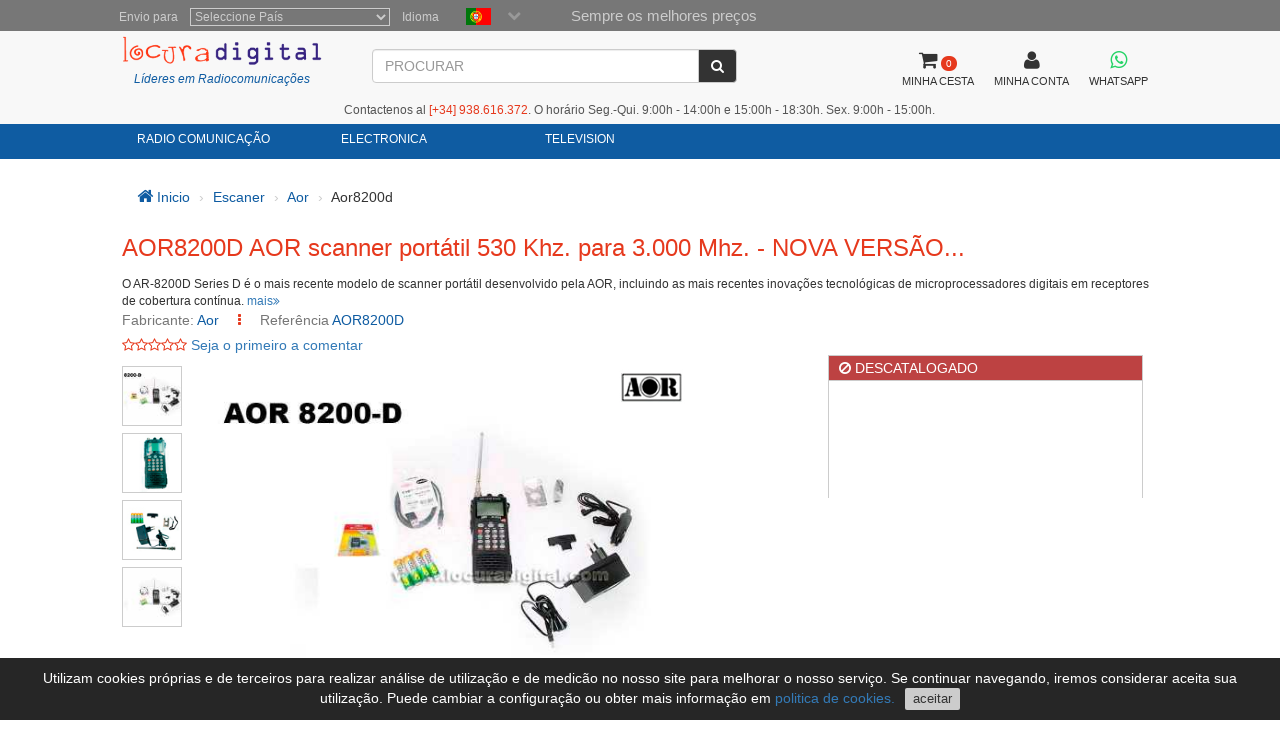

--- FILE ---
content_type: text/html; charset=utf-8
request_url: https://www.locuradigital.com/pt/escaner/aor/cambiar_referencia_aor8200d.htm
body_size: 14187
content:
<!DOCTYPE HTML PUBLIC "-//W3C//DTD HTML 4.01//EN"
    "http://www.w3.org/TR/html4/strict.dtd">
<html xmlns="http://www.w3.org/1999/xhtml" lang="pt">
    
<head>
 
 <meta http-equiv="Content-Type"  content="text/html; charset=UTF-8" />
 <title>O AR-8200D Series D &eacute; o mais recente modelo de scanner port&aac...</title>
 <meta name="Vary" content="Accept-Encoding" />
 <meta name="Accept-Encoding"  content="gzip" />
<meta name="Title" content="O AR-8200D Series D &eacute; o mais recente modelo de scanner port&aac..." />
<meta name="Author" content="Activa3.com" />
<meta name="Subject" content="O AR-8200D Series D &eacute; o mais recente modelo de scanner port&aac..." />
<meta name="Description" content="O AR-8200D Series D &eacute; o mais recente modelo de scanner port&aacute;til desenvolvido pela AOR, incluindo as mais recentes inova&ccedil;&otilde;es tecnol&oacute;gicas de microprocessadores digitais em receptores de cobertura cont&iacute;nua." />
<meta name="Keywords" content="Scanner de scanner AOR8200D" />
<meta name="Distribution" content="Global" />
<meta name="Robots" content="all" />
<meta name="verify-v1" content="Uynf52aQ4opKv5+Rf36NUDqP3JqY+nsG5Ol+N/ejWzI=" />


<meta name="geo.region" content="ES-CT" />
<meta name="geo.placename" content="Granollers" />
<meta name="geo.position" content="41.583881;2.267963" />
<meta name="ICBM" content="41.583881, 2.267963" />

 


<!-- Schema.org markup for Google+ -->
<meta itemprop="image" content="https://www.locuradigital.com/images_upload/aor8200d-01.jpg">

<!-- Twitter Card data -->
<meta name="twitter:card" content="product">
<meta name="twitter:site" content="@publisher_handle">
<meta name="twitter:title" content="AOR8200D AOR scanner portátil 530 Khz. para 3.000 Mhz.">
<meta name="twitter:description" content="O AR-8200D Series D é o mais recente modelo de scanner portátil desenvolvido pela AOR, incluindo as mais recentes inovações tecnológicas de microprocessadores digitais em receptores de cobertura contí">
<meta name="twitter:creator" content="@author_handle">
<meta name="twitter:image" content="https://www.locuradigital.com/images_upload/aor8200d-01.jpg">
<meta name="twitter:data1" content="795.00">
<meta name="twitter:label1" content="EUR">


<!-- Open Graph data -->
<meta property="og:title" content="AOR8200D AOR scanner portátil 530 Khz. para 3.000 Mhz." />
<meta property="og:description" content="O AR-8200D Series D é o mais recente modelo de scanner portátil desenvolvido pela AOR, incluindo as mais recentes inovações tecnológicas de microprocessadores digitais em receptores de cobertura contí" />
<meta property="og:image" content="https://www.locuradigital.com/images_upload/aor8200d-01.jpg" />
<meta property="og:url" content="https://www.locuradigital.com/pt/escaner/aor/cambiar_referencia_aor8200d.htm" />



 <link rel="shortcut icon" type="image/x-icon" href="/favicon/favicon.ico">
<link rel="stylesheet" type="text/css" href="/getCss.php?d=0&var=L3Zhci93d3cvdmhvc3RzL2xvY3VyYWRpZ2l0YWwuY29tL2h0dHBkb2NzL2hlYWRzL3BhZ2luYS9oZWFkZXIvbWluX2Nzcy5neg==" />
<script language="javascript" type="text/javascript" src="/getJs.php?d=0&var=cGFnaW5hL2hlYWRlci9taW5fanMuZ3o="></script>

 
<script type="text/javascript">
    var PathTemplate = "https://www.locuradigital.com/templates/chg/_V4/";
    var UrlServer = "https://www.locuradigital.com/";
    var HttpsUrlServer = "https://www.locuradigital.com/";
    var compatibles = "accesorios";
    var lang = new Array();
    lang['errores'] = "Deve rechear os campos em vermelho";
    lang['erroresEmail'] = "Deve introduzir um email sintacticamente correcto";
    lang['no_ava'] = "Deve rechear o campo do Nº IVA intercomunitario\nSi n&atilde;o recheia este campo aplicar-se-lhe-&aacute; o correspondente IVA\n Deseja entrar o Nº de IVA Intercomunitario ?";
    lang['pas_no_igual'] = "Las contrase&ntilde;s no son iguales";
    lang["condiciones_compra1"] = "Deve clicar em:  ``Aceito as condi&ccedil;&otilde;es de compra ´´ ..... ";
    lang["poner_pass"] = "Debes entrar una contraseña";
    lang["pass_mall"] = "Esta combina&ccedil;&atilde;o  de E-mail/Contrase&ntilde;a n&atilde;o consta em nossa Base de Dados<br><br>  Se acha que &eacute; um erro pongase em contacto com o administrador do lugar<br>";
    lang["selec_pais"] = "Seleccione un país";
    lang["require_camp1"] = "Debe rellenar los campos en rojo";
    lang["require_camp2"] = "Debe rellenar el campo: ";
    lang["forgot_pass2"] = "Ennv&iacute;o contrase&ntilde;a";
    lang['str_cerrar'] = "Fechar";
    lang['enviar'] = "Enviar";
    lang['require_tel'] = 'Deve ser introduzido pelo menos um número de telefone';
    lang['alert_terminos'] = 'Deve aceitar as declarações de privacidade.';
    lang['sendok'] = 'Mensagem enviada com sucesso. Entraremos em contacto consigo em breve. Muito obrigado!';
    lang['sendko'] = 'Erro, a sua mensagem não foi enviada. Por favor, tente novamente.';
</script>
<script type='text/javascript'>var doofinder_script = '//cdn.doofinder.com/media/js/doofinder-classic.latest.min.js';(function(d,t){var f=d.createElement(t),s=d.getElementsByTagName(t)[0];f.async=1;f.src=('https:'==location.protocol?'https:':'http:')+doofinder_script;s.parentNode.insertBefore(f,s)}(document,'script'));
var dfClassicLayers = [{
  'queryInput': '#ShearchV2',
  'display': {
    'width': '70%',
    'position': 'fixed',
    'facets': {
      'attached': 'left',
      'width': '200px'
    },
    'closeOnClick': true,
    'lang': 'pt'
        , 'translations': {
                'Sorry, no results found.': 'Desculpe, nenhum resultado foi encontrado.',
                'Add to Cart': 'COMPRAR',
                'Results': 'Resultados finais',
                'Search...': 'Procurar...',
                'View less...': 'Ver menos...',
                'View more...': 'Ver mais...',
                'Search': 'Procurar',
                'CLOSE': 'FECHAR',
                'CLEAR': 'LIMPAR'
               }
  },
  'zone': 'eu1',
  'urlHash': false, 
  'hashid': 'a3188d257cc48bec76ecb40af7317413'
}];
</script>

 <!--[if lte IE 7]>
   <link href="https://www.locuradigital.com/templates/chg/_V4/css/ie.css" rel="stylesheet" type="text/css">
<![endif]-->

 <link rel="canonical" href="https://www.locuradigital.com/pt/escaner/aor/cambiar_referencia_aor8200d.htm">
<link rel="alternate" href="https://www.locuradigital.com/escaner/aor/aor8200d.htm" hreflang="es">
<link rel="alternate" href="https://www.locuradigital.com/en/radio_scanners/aor_receivers/cambiar_referencia_aor8200d.htm" hreflang="en">
<link rel="alternate" href="https://www.folienumerique.fr/scanners/aor/cambiar_referencia_aor8200d.htm" hreflang="fr">
<link rel="alternate" href="https://www.locuradigital.com/pt/escaner/aor/cambiar_referencia_aor8200d.htm" hreflang="pt">
<link rel="alternate" href="https://www.locuradigital.com/escaner/aor/aor8200d.htm" hreflang="x-default">

</head>


    <meta name="viewport" content="width=device-width, initial-scale=1.0">
    <body>
        <div id="cookies_msg">
            Utilizam cookies próprias e de terceiros para realizar análise de utilização e de medicão no nosso site para melhorar o nosso serviço. Se continuar navegando, iremos considerar aceita sua utilização. Puede cambiar a configuração ou obter mais informação em <a href="/pt/politica-cookies.htm" target="_blank" id="infoCookie">politica de cookies.</a> <button id="cookie_ok">aceitar</button>
        </div>
        <div class="modal fade" id="bigFotos" role="dialog">
            <div class="modal-dialog">
                <div class="modal-content">
                    <div class="modal-header">
                        <a href="#" data-dismiss="modal" id="cerrarMo"><i class="fa fa-times"></i></a>
                    </div>
                    <div class="modal-body">

                    </div>
                </div>
            </div>
        </div>
        <div class="modal fade" id="mssgCustom" role="dialog">
            <div class="modal-dialog">
                <div class="modal-content">
                    <div class="modal-header">
                        <h5><i class='fa fa-check-circle' aria-hidden='true'></i> producto añadido al carrito</h5>
                        <a href="#" data-dismiss="modal" id="cerrarMo"><i class="fa fa-times"></i></a>
                    </div>
                    <div class="modal-body">

                    </div>
                </div>
            </div>
        </div>
        <div class="modal fade" id="loadingPr" role="dialog">
            <div class="modal-dialog">
                <div class="modal-content">
                    <div class="imgLoad">
                        <i class="fa fa-spinner"></i>
                        <p class="labLoading">cargando...</p>
                    </div>
                </div>
            </div>
        </div>
        <!-- start cuerpo -->
        <div id="contHead">
            <div id="soloHead">
                <header>
                    <div id="lbl_idioma_pag">
                        <div class="col-md-offset-1 col-lg-offset-1">
                            
<label class="data_tit tagform" for="">Envio para</label>
<select  class="require form-control"  onChange="paispagina_onchange(this);return false;" name="paispagina" id="paispagina" >
    <option  value="">Seleccione Pa&iacute;s</option>
    <option  value="ES_P" id="paisweb_ES_P">España - Peninsula y Baleares</option>
    <option  value="ES_c" id="paisweb_ES_c">Espanha - Canarias</option>
    <option  value="ES_m" id="paisweb_ES_m">Espanha - Ceuta e Melilla</option>
    <option  value="PT" id="paisweb_PT">Portugal</option>
    <option  value="PT_a" id="paisweb_PT_a">Portugal - Açores e Madeira</option>
    <option  value="DE" id="paisweb_DE">Alemanha</option>
    <option  value="AT" id="paisweb_AT">&Aacute;ustria</option>
    <option  value="BE" id="paisweb_BE">B&eacute;lgica</option>
    <option  value="CY" id="paisweb_CY">Chipre</option>
    <option  value="DK" id="paisweb_DK">Dinamarca</option>
    <option  value="SI" id="paisweb_SI">Eslovenia</option>
    <option  value="SK" id="paisweb_SK">Eslovaquia</option>
    <option  value="EE" id="paisweb_EE">Est&oacute;nia</option>
    <option  value="FI" id="paisweb_FI">Finlandia</option>
    <option  value="FR" id="paisweb_FR">Fran&ccedil;a</option>
    <option  value="FR_C" id="paisweb_FR_C">França - Corsica</option>
    <option  value="GR" id="paisweb_GR">Gr&eacute;cia</option>
    <option  value="NL" id="paisweb_NL">Holanda</option>
    <option  value="HU" id="paisweb_HU">Hungria</option>
    <option  value="IE" id="paisweb_IE">Irlanda</option>
    <option  value="IT" id="paisweb_IT">It&aacute;lia</option>
    <option  value="LV" id="paisweb_LV">Let&oacute;nia</option>
    <option  value="LT" id="paisweb_LT">Lituania</option>
    <option  value="LU" id="paisweb_LU">Luxemburgo</option>
    <option  value="NO" id="paisweb_NO">Noruega</option>
    <option  value="PL" id="paisweb_PL">Pol&oacute;nia</option>
    <option  value="CZ" id="paisweb_CZ">Rep&uacute;blica Checa</option>
    <option  value="SE" id="paisweb_SE">Su&eacute;cia</option>
    <option  value="AD" id="paisweb_AD">Andorra</option>
    <option  value="BG" id="paisweb_BG">Bulg&aacute;ria</option>
    <option  value="HR" id="paisweb_HR">Cro&aacute;cia &#40;Hrvatska&#41;</option>
    <option  value="MT" id="paisweb_MT">Malta</option>
    <option  value="MC" id="paisweb_MC">M&ocirc;naco</option>
    <option  value="RO" id="paisweb_RO">Rumania</option>
    <option  value="CH" id="paisweb_CH">Sui&ccedil;a</option>
    <option  value="GB_g" id="paisweb_GB_g">Gibraltar</option>
    <option  value="XI" id="paisweb_XI">Irlanda do Norte</option>
</select>

                            <label class="data_tit tagform">Idioma </label>
                            <div class="selectIdioma">
                                <span class="imgflags">
                                    <a rel="es" data-gtm-linktype="Language Selector TOP" data-gtm-linkinfo="ES" class="lang-noActive" href="https://www.locuradigital.com/escaner/aor/aor8200d.htm"><img width="25" height="17" src="/templates/chg/_V4/movil/img/es.png" alt="español"/></a>
                                    <a rel="fr" data-gtm-linktype="Language Selector TOP" data-gtm-linkinfo="FR"  class="lang-noActive"  href="https://www.folienumerique.fr/scanners/aor/cambiar_referencia_aor8200d.htm"><img width="25" height="17" src="/templates/chg/_V4/movil/img/fr.png" alt="frances"/></a>
                                    <a rel="en" data-gtm-linktype="Language Selector TOP" data-gtm-linkinfo="EN" class="lang-noActive"  href="https://www.locuradigital.com/en/radio_scanners/aor_receivers/cambiar_referencia_aor8200d.htm"><img width="25" height="17" src="/templates/chg/_V4/movil/img/en.png" alt="ingles"/></a>
                                    <a rel="pt" data-gtm-linktype="Language Selector TOP" data-gtm-linkinfo="PT" class="langActive"  href="https://www.locuradigital.com/pt/escaner/aor/cambiar_referencia_aor8200d.htm"><img width="25" height="17" src="/templates/chg/_V4/movil/img/pt.png" alt="portugues"/></a>
                                    <div class="clearfix"></div>
                                </span>
                                <span class="selbtnflags"><i class="fa fa-chevron-down"></i></span>
                                <div class="clearfix"></div>
                            </div>
                            <div class="horari">Sempre os melhores preços</div>
                            <div class="clearfix"></div>
                        </div>

                    </div>
                    <div class="col-xs-12 col-sm-12 col-md-10 col-lg-10 col-md-offset-1 col-lg-offset-1">
                        <div class="locura">
                            <a href="https://www.locuradigital.com/pt/"><img width="300" height="43" src="/templates/chg/_V4/images/logos/logo_color.png" alt="LOCURA DIGITAL" /></a>
                            <div class="lider">Líderes em Radiocomunicações</div>
                        </div>
                        <!-- buscador -->
                        <div class="cuadroBuscar">
                            <div class="buscador">
                                <form method="post" action="https://www.locuradigital.com/search/viewResult/" name="form_busqueda" id="form_busqueda" class="navbar-form " role="search">
                                    <div class="input-group">
                                        <input type="text" class="form-control" placeholder="PROCURAR" name="query" id="ShearchV2" size="40" value=""   autocomplete="off">
                                        <span class="input-group-btn">
                                            <button type="submit" class="btn btn-default" aria-label="PROCURAR"><i class="fa fa-search"></i></button>
                                        </span>
                                        <input type="hidden" name="idioma_s" value="portugues">
                                        <input type="hidden" name="id_idioma_s" id="id_idioma_s" value="5">
                                    </div>
                                </form>
                            </div>
                        </div>
                        <!-- botons -->
                        <div class="botones">
                            <!-- class="menucli" -->
                            <a href="https://www.locuradigital.com/pt/cart/"><span class="picto"><i class="fa fa-shopping-cart"></i><span class="cant_ico">0</span></span><span class="label_btn">MINHA CESTA</span><span class="clearfix"></span></a>
                            <a  id="icoUser" href="https://www.locuradigital.com/pt/area-clientes/cliente/"><i class="fa fa-user"></i><span class="label_btn">MINHA CONTA</span></a>
                             
<a class=" whatsapp" href="https://api.whatsapp.com/send?phone=34672739250" target="_blank" aria-label="Contactos Whatsapp">
    <i class="fa fa-brands fa-whatsapp"></i><span class="label_btn">WHATSAPP</span>
</a>

                        </div>
                    <div class="hora-sm">Contactenos al <span class='telf'><span>[+34]</span> 938.616.372</span>. O horário Seg.-Qui. 9:00h - 14:00h e 15:00h - 18:30h. Sex. 9:00h - 15:00h.</div>


            </div>
            <div class="clearfix"></div>
        </header>
<nav class="navbar navbar-default" role="navigation">
    <div class="collapse navbar-collapse navbar-responsive-collapse col-sm-12 col-md-10 col-lg-10 col-md-offset-1 col-lg-offset-1">
        <!-- start ebs_menu -->
        <ul class="nav navbar-nav">
            
<li class="dropdown">
    <a href="#" data-gtm-linktype="Top Nav Menu" data-gtm-linkinfo="Categoria RADIO COMUNICAÇÃO" data-toggle="dropdown" id="menu_01" class="dropdown-toggle">RADIO COMUNICAÇÃO</a>
    <ul role="menu" class=" dropdown-menu m5col">
        <div class="colSubMenu">
        <li><a data-gtm-linktype="Top Nav Menu" data-gtm-linkinfo="4 X 4 Emitters" href="https://www.locuradigital.com/pt/emissoras_4_x_4/emissoras_4_x_4.htm"  title="4 X 4 Emitters">4 X 4 Emitters</a></li>
        
        
        <li><a data-gtm-linktype="Top Nav Menu" data-gtm-linkinfo="80 Mhz Walkie Talkies" href="https://www.locuradigital.com/pt/walkies-80-mhz/walkies-80-mhz.htm"  title="80 Mhz Walkie Talkies">80 Mhz Walkie Talkies</a></li>
        
        
        <li><a data-gtm-linktype="Top Nav Menu" data-gtm-linkinfo="Acopladores De Antena" href="https://www.locuradigital.com/pt/acopladores-antena/acopladores-antena.htm"  title="Acopladores De Antena">Acopladores De Antena</a></li>
        
        
        <li><a data-gtm-linktype="Top Nav Menu" data-gtm-linkinfo="Airsoft" href="https://www.locuradigital.com/pt/airsoft_especiais/airsoft_especiais.htm"  title="Airsoft">Airsoft</a></li>
        
        
        <li><a data-gtm-linktype="Top Nav Menu" data-gtm-linkinfo="Altifalante Micro" href="https://www.locuradigital.com/pt/microfone-mao/microfone-mao.htm"  title="Altifalante Micro">Altifalante Micro</a></li>
        
        
        <li><a data-gtm-linktype="Top Nav Menu" data-gtm-linkinfo="Amplificadores" href="https://www.locuradigital.com/pt/amplificadores/amplificadores.htm"  title="Amplificadores">Amplificadores</a></li>
        
        
        <li><a data-gtm-linktype="Top Nav Menu" data-gtm-linkinfo="Antena Analisadores" href="https://www.locuradigital.com/pt/analisador-antena/analisador-antena.htm"  title="Antena Analisadores">Antena Analisadores</a></li>
        
        
        <li><a data-gtm-linktype="Top Nav Menu" data-gtm-linkinfo="Antena Lte-4g-rfi-poc" href="https://www.locuradigital.com/pt/antenas-lte-4g-rfi-poc/antenas-lte-4g-rfi-poc.htm"  title="Antena Lte-4g-rfi-poc">Antena Lte-4g-rfi-poc</a></li>
        
        
        <li><a data-gtm-linktype="Top Nav Menu" data-gtm-linkinfo="Antenas Cb 27 Mhz" href="https://www.locuradigital.com/pt/___antenas_cb_27_mhz_/___antenas_cb_27_mhz_.htm"  title="Antenas Cb 27 Mhz">Antenas Cb 27 Mhz</a></li>
        
        
        <li><a data-gtm-linktype="Top Nav Menu" data-gtm-linkinfo="Antenas De AviaÇÃo" href="https://www.locuradigital.com/pt/antenas_aviacion/antenas_aviacion.htm"  title="Antenas De AviaÇÃo">Antenas De AviaÇÃo</a></li>
        
        
        <li><a data-gtm-linktype="Top Nav Menu" data-gtm-linkinfo="Antenas De Banda" href="https://www.locuradigital.com/pt/antenas_bibandas/antenas_bibandas.htm"  title="Antenas De Banda">Antenas De Banda</a></li>
        
        
        <li><a data-gtm-linktype="Top Nav Menu" data-gtm-linkinfo="Antenas De MineraÇÃo De HÉlio (hnt)" href="https://www.locuradigital.com/pt/antenas-mineracao-helio/antenas-mineracao-helio.htm"  title="Antenas De MineraÇÃo De HÉlio (hnt)">Antenas De MineraÇÃo De HÉlio (hnt)</a></li>
        
        
        <li><a data-gtm-linktype="Top Nav Menu" data-gtm-linkinfo="Antenas De Quat-band" href="https://www.locuradigital.com/pt/antenas_cuatribanda/antenas_cuatribanda.htm"  title="Antenas De Quat-band">Antenas De Quat-band</a></li>
        
        
        <li><a data-gtm-linktype="Top Nav Menu" data-gtm-linkinfo="Antenas De Scanner" href="https://www.locuradigital.com/pt/antenas_escaner/antenas_escaner.htm"  title="Antenas De Scanner">Antenas De Scanner</a></li>
        
        
        <li><a data-gtm-linktype="Top Nav Menu" data-gtm-linkinfo="Antenas Dipolas" href="https://www.locuradigital.com/pt/___antena_dipolo_/___antena_dipolo_.htm"  title="Antenas Dipolas">Antenas Dipolas</a></li>
        
        
        <li><a data-gtm-linktype="Top Nav Menu" data-gtm-linkinfo="Antenas Militares" href="https://www.locuradigital.com/pt/antenas-militares/antenas-militares.htm"  title="Antenas Militares">Antenas Militares</a></li>
        
        
        <li><a data-gtm-linktype="Top Nav Menu" data-gtm-linkinfo="Antenas Multibanda" href="https://www.locuradigital.com/pt/antenas_multibandas/antenas_multibandas.htm"  title="Antenas Multibanda">Antenas Multibanda</a></li>
        
        
        <li><a data-gtm-linktype="Top Nav Menu" data-gtm-linkinfo="Antenas Nautica" href="https://www.locuradigital.com/pt/antenas_nautica/antenas_nautica.htm"  title="Antenas Nautica">Antenas Nautica</a></li>
        
        
        <li><a data-gtm-linktype="Top Nav Menu" data-gtm-linkinfo="Antenas Para Wifi E Telefonia" href="https://www.locuradigital.com/pt/baterias_walkie/baterias_walkie.htm"  title="Antenas Para Wifi E Telefonia">Antenas Para Wifi E Telefonia</a></li>
        
        
        <li><a data-gtm-linktype="Top Nav Menu" data-gtm-linkinfo="Antenas Para Wifi E Telefonia" href="https://www.locuradigital.com/pt/antenas-wifi/antenas-wifi.htm"  title="Antenas Para Wifi E Telefonia">Antenas Para Wifi E Telefonia</a></li>
        
        
        <li><a data-gtm-linktype="Top Nav Menu" data-gtm-linkinfo="Antenas Tetra/gps/glonass" href="https://www.locuradigital.com/pt/antenas_gps/antenas_gps.htm"  title="Antenas Tetra/gps/glonass">Antenas Tetra/gps/glonass</a></li>
        </div>
        <div class="colSubMenu">
        <li><a data-gtm-linktype="Top Nav Menu" data-gtm-linkinfo="Antenas Uhf" href="https://www.locuradigital.com/pt/antenas_uhf/antenas_uhf.htm"  title="Antenas Uhf">Antenas Uhf</a></li>
        
        
        <li><a data-gtm-linktype="Top Nav Menu" data-gtm-linkinfo="Antenas Vhf" href="https://www.locuradigital.com/pt/antenas_vhf/antenas_vhf.htm"  title="Antenas Vhf">Antenas Vhf</a></li>
        
        
        <li><a data-gtm-linktype="Top Nav Menu" data-gtm-linkinfo="Antenas Walkies" href="https://www.locuradigital.com/pt/antenas_walkie/antenas_walkie.htm"  title="Antenas Walkies">Antenas Walkies</a></li>
        
        
        <li><a data-gtm-linktype="Top Nav Menu" data-gtm-linkinfo="Auscultadores De RÁdio" href="https://www.locuradigital.com/pt/fones-de-ouvido-radio/fones-de-ouvido-radio.htm"  title="Auscultadores De RÁdio">Auscultadores De RÁdio</a></li>
        
        
        <li><a data-gtm-linktype="Top Nav Menu" data-gtm-linkinfo="AviaÇÃo" href="https://www.locuradigital.com/pt/aviacion/aviacion.htm"  title="AviaÇÃo">AviaÇÃo</a></li>
        
        
        <li><a data-gtm-linktype="Top Nav Menu" data-gtm-linkinfo="Balun" href="https://www.locuradigital.com/pt/balun/balun.htm"  title="Balun">Balun</a></li>
        
        
        <li><a data-gtm-linktype="Top Nav Menu" data-gtm-linkinfo="Bases De ÍmÃ" href="https://www.locuradigital.com/pt/bases_de_iman/bases_de_iman.htm"  title="Bases De ÍmÃ">Bases De ÍmÃ</a></li>
        
        
        <li><a data-gtm-linktype="Top Nav Menu" data-gtm-linkinfo="Bases Para Antenas" href="https://www.locuradigital.com/pt/bases_antenas/bases_antenas.htm"  title="Bases Para Antenas">Bases Para Antenas</a></li>
        
        
        <li><a data-gtm-linktype="Top Nav Menu" data-gtm-linkinfo="Bolsas Para Passeios" href="https://www.locuradigital.com/pt/___cases_para_walkies_/___cases_para_walkies_.htm"  title="Bolsas Para Passeios">Bolsas Para Passeios</a></li>
        
        
        <li><a data-gtm-linktype="Top Nav Menu" data-gtm-linkinfo="Cabos De ForÇa" href="https://www.locuradigital.com/pt/cabos-de-forca/cabos-de-forca.htm"  title="Cabos De ForÇa">Cabos De ForÇa</a></li>
        
        
        <li><a data-gtm-linktype="Top Nav Menu" data-gtm-linkinfo="Cabos De ProgramaÇÃo" href="https://www.locuradigital.com/pt/cabos-de-programacao/cabos-de-programacao.htm"  title="Cabos De ProgramaÇÃo">Cabos De ProgramaÇÃo</a></li>
        
        
        <li><a data-gtm-linktype="Top Nav Menu" data-gtm-linkinfo="Cabos De RÁdio Americanos" href="https://www.locuradigital.com/pt/cabos_radiocomunic./cabos_radiocomunic..htm"  title="Cabos De RÁdio Americanos">Cabos De RÁdio Americanos</a></li>
        
        
        <li><a data-gtm-linktype="Top Nav Menu" data-gtm-linkinfo="Cabos Wifi" href="https://www.locuradigital.com/pt/cabos-wifi/cabos-wifi.htm"  title="Cabos Wifi">Cabos Wifi</a></li>
        
        
        <li><a data-gtm-linktype="Top Nav Menu" data-gtm-linkinfo="Caminhadas De CaÇa" href="https://www.locuradigital.com/pt/walkies-caza/walkies-caca.htm"  title="Caminhadas De CaÇa">Caminhadas De CaÇa</a></li>
        
        
        <li><a data-gtm-linktype="Top Nav Menu" data-gtm-linkinfo="Capacetes De Peltor" href="https://www.locuradigital.com/pt/capacetes_peltor/capacetes_peltor.htm"  title="Capacetes De Peltor">Capacetes De Peltor</a></li>
        
        
        <li><a data-gtm-linktype="Top Nav Menu" data-gtm-linkinfo="Cargas FictÍcias" href="https://www.locuradigital.com/pt/cargas-ficticias/cargas-ficticias.htm"  title="Cargas FictÍcias">Cargas FictÍcias</a></li>
        
        
        <li><a data-gtm-linktype="Top Nav Menu" data-gtm-linkinfo="Clipes De Cinto" href="https://www.locuradigital.com/pt/clipes-cinto/clipes-cinto.htm"  title="Clipes De Cinto">Clipes De Cinto</a></li>
        
        
        <li><a data-gtm-linktype="Top Nav Menu" data-gtm-linkinfo="Colunas Do Transmissores" href="https://www.locuradigital.com/pt/colunas/colunas.htm"  title="Colunas Do Transmissores">Colunas Do Transmissores</a></li>
        
        
        <li><a data-gtm-linktype="Top Nav Menu" data-gtm-linkinfo="Conectores" href="https://www.locuradigital.com/pt/conectores/conectores.htm"  title="Conectores">Conectores</a></li>
        
        
        <li><a data-gtm-linktype="Top Nav Menu" data-gtm-linkinfo="Digital Walkies" href="https://www.locuradigital.com/pt/___sistemas_digitais_/___sistemas_digitais_.htm"  title="Digital Walkies">Digital Walkies</a></li>
        
        
        <li><a data-gtm-linktype="Top Nav Menu" data-gtm-linkinfo="Duplexers" href="https://www.locuradigital.com/pt/duplexores__preamplificadores/duplexores__preamplificadores.htm"  title="Duplexers">Duplexers</a></li>
        </div>
        <div class="colSubMenu">
        <li><a data-gtm-linktype="Top Nav Menu" data-gtm-linkinfo="Emitters Cb Auto-caravanas" href="https://www.locuradigital.com/pt/___emitentes_cb_auto-caravana_/___emitentes_cb_auto-caravana_.htm"  title="Emitters Cb Auto-caravanas">Emitters Cb Auto-caravanas</a></li>
        
        
        <li><a data-gtm-linktype="Top Nav Menu" data-gtm-linkinfo="Escaner" href="https://www.locuradigital.com/pt/escaner/escaner.htm"  title="Escaner">Escaner</a></li>
        
        
        <li><a data-gtm-linktype="Top Nav Menu" data-gtm-linkinfo="Escola De ConduÇÃo Walkies" href="https://www.locuradigital.com/pt/___driving_walkies_/___driving_walkies_.htm"  title="Escola De ConduÇÃo Walkies">Escola De ConduÇÃo Walkies</a></li>
        
        
        <li><a data-gtm-linktype="Top Nav Menu" data-gtm-linkinfo="EstaÇÕes Cb 27 Mhz" href="https://www.locuradigital.com/pt/___radio_movel_cb_/___radio_movel_cb_.htm"  title="EstaÇÕes Cb 27 Mhz">EstaÇÕes Cb 27 Mhz</a></li>
        
        
        <li><a data-gtm-linktype="Top Nav Menu" data-gtm-linkinfo="Estações De 80 Mhz" href="https://www.locuradigital.com/emisoras-80-mhz/emisoras-80-mhz.htm"  title="Estações De 80 Mhz">Estações De 80 Mhz</a></li>
        
        
        <li><a data-gtm-linktype="Top Nav Menu" data-gtm-linkinfo="EstaÇÕes Digitais" href="https://www.locuradigital.com/pt/___digital_remetentes_/___digital_remetentes_.htm"  title="EstaÇÕes Digitais">EstaÇÕes Digitais</a></li>
        
        
        <li><a data-gtm-linktype="Top Nav Menu" data-gtm-linkinfo="EstaÇÕes Hf" href="https://www.locuradigital.com/pt/emissoras_h_f/emissoras_h_f.htm"  title="EstaÇÕes Hf">EstaÇÕes Hf</a></li>
        
        
        <li><a data-gtm-linktype="Top Nav Menu" data-gtm-linkinfo="EstaÇÕes Vhf / Uhf" href="https://www.locuradigital.com/pt/emissoras_v_h_f___ou_h_f/emissoras_v_h_f___ou_h_f.htm"  title="EstaÇÕes Vhf / Uhf">EstaÇÕes Vhf / Uhf</a></li>
        
        
        <li><a data-gtm-linktype="Top Nav Menu" data-gtm-linkinfo="Ferramentas" href="https://www.locuradigital.com/pt/___ferramentas_/___ferramentas_.htm"  title="Ferramentas">Ferramentas</a></li>
        
        
        <li><a data-gtm-linktype="Top Nav Menu" data-gtm-linkinfo="Ferritas" href="https://www.locuradigital.com/pt/ferritas/ferritas.htm"  title="Ferritas">Ferritas</a></li>
        
        
        <li><a data-gtm-linktype="Top Nav Menu" data-gtm-linkinfo="Filtros" href="https://www.locuradigital.com/pt/filtros/filtros.htm"  title="Filtros">Filtros</a></li>
        
        
        <li><a data-gtm-linktype="Top Nav Menu" data-gtm-linkinfo="Hardware" href="https://www.locuradigital.com/pt/___hardware_/___hardware_.htm"  title="Hardware">Hardware</a></li>
        
        
        <li><a data-gtm-linktype="Top Nav Menu" data-gtm-linkinfo="Hf Antennas" href="https://www.locuradigital.com/pt/antenas_hf/antenas_hf.htm"  title="Hf Antennas">Hf Antennas</a></li>
        
        
        <li><a data-gtm-linktype="Top Nav Menu" data-gtm-linkinfo="IntercomunicaÇÕes" href="https://www.locuradigital.com/pt/interfone-turistico/interfone-turistico.htm"  title="IntercomunicaÇÕes">IntercomunicaÇÕes</a></li>
        
        
        <li><a data-gtm-linktype="Top Nav Menu" data-gtm-linkinfo="Interface" href="https://www.locuradigital.com/pt/interface/interface.htm"  title="Interface">Interface</a></li>
        
        
        <li><a data-gtm-linktype="Top Nav Menu" data-gtm-linkinfo="Interruptores De Antena" href="https://www.locuradigital.com/pt/comutador-antena/comutador-antena.htm"  title="Interruptores De Antena">Interruptores De Antena</a></li>
        
        
        <li><a data-gtm-linktype="Top Nav Menu" data-gtm-linkinfo="Investidores Acdc" href="https://www.locuradigital.com/pt/investidores_a_c_d_c/investidores_a_c_d_c.htm"  title="Investidores Acdc">Investidores Acdc</a></li>
        
        
        <li><a data-gtm-linktype="Top Nav Menu" data-gtm-linkinfo="Isoladores De Antena" href="https://www.locuradigital.com/pt/aisladores-antenas/aisladores-antenas.htm"  title="Isoladores De Antena">Isoladores De Antena</a></li>
        
        
        <li><a data-gtm-linktype="Top Nav Menu" data-gtm-linkinfo="MÃos Livres" href="https://www.locuradigital.com/pt/maos_livres/maos_livres.htm"  title="MÃos Livres">MÃos Livres</a></li>
        
        
        <li><a data-gtm-linktype="Top Nav Menu" data-gtm-linkinfo="Mastros Telescópicos" href="https://www.locuradigital.com/pt/mastros-telescopicos/mastros-telescopicos.htm"  title="Mastros Telescópicos">Mastros Telescópicos</a></li>
        
        
        <li><a data-gtm-linktype="Top Nav Menu" data-gtm-linkinfo="Medidores De FrequÊncia" href="https://www.locuradigital.com/pt/frecuencimetros/frecuencimetros.htm"  title="Medidores De FrequÊncia">Medidores De FrequÊncia</a></li>
        </div>
        <div class="colSubMenu">
        <li><a data-gtm-linktype="Top Nav Menu" data-gtm-linkinfo="Medidores Roe Swr" href="https://www.locuradigital.com/pt/medidores-roe-swr/medidores-roe-swr.htm"  title="Medidores Roe Swr">Medidores Roe Swr</a></li>
        
        
        <li><a data-gtm-linktype="Top Nav Menu" data-gtm-linkinfo="Microfones Transmissores" href="https://www.locuradigital.com/pt/microfonos_emissoras/"  title="Microfones Transmissores">Microfones Transmissores</a></li>
        
        
        <li><a data-gtm-linktype="Top Nav Menu" data-gtm-linkinfo="Nautica" href="https://www.locuradigital.com/pt/nautica/nautica.htm"  title="Nautica">Nautica</a></li>
        
        
        <li><a data-gtm-linktype="Top Nav Menu" data-gtm-linkinfo="Passeios Profissionais" href="https://www.locuradigital.com/pt/walkies__profissionais/walkies__profissionais.htm"  title="Passeios Profissionais">Passeios Profissionais</a></li>
        
        
        <li><a data-gtm-linktype="Top Nav Menu" data-gtm-linkinfo="PeÇas De ReposiÇÃo" href="https://www.locuradigital.com/pt/pecas-de-reposicao/pecas-de-reposicao.htm"  title="PeÇas De ReposiÇÃo">PeÇas De ReposiÇÃo</a></li>
        
        
        <li><a data-gtm-linktype="Top Nav Menu" data-gtm-linkinfo="Pinganillos" href="https://www.locuradigital.com/pt/___pinganillos_/___pinganillos_.htm"  title="Pinganillos">Pinganillos</a></li>
        
        
        <li><a data-gtm-linktype="Top Nav Menu" data-gtm-linkinfo="Profissionais Broadcast" href="https://www.locuradigital.com/pt/emissoras_profissionais/emissoras_profissionais.htm"  title="Profissionais Broadcast">Profissionais Broadcast</a></li>
        
        
        <li><a data-gtm-linktype="Top Nav Menu" data-gtm-linkinfo="Protetor De Antena" href="https://www.locuradigital.com/pt/protetores-antena/protetores-antena.htm"  title="Protetor De Antena">Protetor De Antena</a></li>
        
        
        <li><a data-gtm-linktype="Top Nav Menu" data-gtm-linkinfo="Redutores" href="https://www.locuradigital.com/pt/___redutores_/___redutores_.htm"  title="Redutores">Redutores</a></li>
        
        
        <li><a data-gtm-linktype="Top Nav Menu" data-gtm-linkinfo="Repetidores Digitais / AnalÓgicos" href="https://www.locuradigital.com/pt/___digital_repetidores_/___digital_repetidores_.htm"  title="Repetidores Digitais / AnalÓgicos">Repetidores Digitais / AnalÓgicos</a></li>
        
        
        <li><a data-gtm-linktype="Top Nav Menu" data-gtm-linkinfo="Rotores De Antena" href="https://www.locuradigital.com/pt/rotores-antenas/rotores-antenas.htm"  title="Rotores De Antena">Rotores De Antena</a></li>
        
        
        <li><a data-gtm-linktype="Top Nav Menu" data-gtm-linkinfo="Sistemas De Megafonia" href="https://www.locuradigital.com/pt/sistemas-megafonia/sistemas-megafonia.htm"  title="Sistemas De Megafonia">Sistemas De Megafonia</a></li>
        
        
        <li><a data-gtm-linktype="Top Nav Menu" data-gtm-linkinfo="Suportes De Antenas" href="https://www.locuradigital.com/pt/suportes_para_antenas/suportes_para_antenas.htm"  title="Suportes De Antenas">Suportes De Antenas</a></li>
        
        
        <li><a data-gtm-linktype="Top Nav Menu" data-gtm-linkinfo="Suportes Do Transmissor" href="https://www.locuradigital.com/pt/estacoes-de-midia/estacoes-de-midia.htm"  title="Suportes Do Transmissor">Suportes Do Transmissor</a></li>
        
        
        <li><a data-gtm-linktype="Top Nav Menu" data-gtm-linkinfo="Suprimentos De Energia" href="https://www.locuradigital.com/pt/fontes-alimentacao/fontes-alimentacao.htm"  title="Suprimentos De Energia">Suprimentos De Energia</a></li>
        
        
        <li><a data-gtm-linktype="Top Nav Menu" data-gtm-linkinfo="Teclas De Telegrafia" href="https://www.locuradigital.com/pt/___telegraph_chaves_/___telegraph_chaves_.htm"  title="Teclas De Telegrafia">Teclas De Telegrafia</a></li>
        
        
        <li><a data-gtm-linktype="Top Nav Menu" data-gtm-linkinfo="Transmissores 4g-lte-poc" href="https://www.locuradigital.com/pt/estacoes-4g-lte-poc/estacoes-4g-lte-poc.htm"  title="Transmissores 4g-lte-poc">Transmissores 4g-lte-poc</a></li>
        
        
        <li><a data-gtm-linktype="Top Nav Menu" data-gtm-linkinfo="Triband Antennas" href="https://www.locuradigital.com/pt/antenas_tribandas/antenas_tribandas.htm"  title="Triband Antennas">Triband Antennas</a></li>
        
        
        <li><a data-gtm-linktype="Top Nav Menu" data-gtm-linkinfo="Walkies 4g - Lte - Poc" href="https://www.locuradigital.com/pt/walkies-4g-lte-poc/walkies-4g-lte-poc.htm"  title="Walkies 4g - Lte - Poc">Walkies 4g - Lte - Poc</a></li>
        
        
        <li><a data-gtm-linktype="Top Nav Menu" data-gtm-linkinfo="Walkies Atex" href="https://www.locuradigital.com/pt/walkies_atex/walkies_atex.htm"  title="Walkies Atex">Walkies Atex</a></li>
        
        
        <li><a data-gtm-linktype="Top Nav Menu" data-gtm-linkinfo="Walkies Cb 27 Mhz" href="https://www.locuradigital.com/pt/walkies_c_b_27_mhz/walkies_c_b_27_mhz.htm"  title="Walkies Cb 27 Mhz">Walkies Cb 27 Mhz</a></li>
        </div>
        <div class="colSubMenu">
        <li><a data-gtm-linktype="Top Nav Menu" data-gtm-linkinfo="Walkies Chargers" href="https://www.locuradigital.com/pt/cargadores_walkies/cargadores_walkies.htm"  title="Walkies Chargers">Walkies Chargers</a></li>
        
        
        <li><a data-gtm-linktype="Top Nav Menu" data-gtm-linkinfo="Walkies Covers" href="https://www.locuradigital.com/pt/capas-walkies/capas-walkies.htm"  title="Walkies Covers">Walkies Covers</a></li>
        
        
        <li><a data-gtm-linktype="Top Nav Menu" data-gtm-linkinfo="Walkies De Uso Gratuito" href="https://www.locuradigital.com/pt/walkies_uso_livre/walkies_uso_livre.htm"  title="Walkies De Uso Gratuito">Walkies De Uso Gratuito</a></li>
        
        
        <li><a data-gtm-linktype="Top Nav Menu" data-gtm-linkinfo="Walkies Tetra" href="https://www.locuradigital.com/pt/walkies_tetra/walkies_tetra.htm"  title="Walkies Tetra">Walkies Tetra</a></li>
        
        
        <li><a data-gtm-linktype="Top Nav Menu" data-gtm-linkinfo="Walkies Vhf / Uhf" href="https://www.locuradigital.com/pt/walkies_v_h_f___u_h_f/walkies_v_h_f___u_h_f.htm"  title="Walkies Vhf / Uhf">Walkies Vhf / Uhf</a></li>
        </div>
    </ul>
</li>
<li class="dropdown">
    <a href="#" data-gtm-linktype="Top Nav Menu" data-gtm-linkinfo="Categoria ELECTRONICA" data-toggle="dropdown" id="menu_13" class="dropdown-toggle">ELECTRONICA</a>
    <ul role="menu" class=" dropdown-menu m1col">
        
        <li><a data-gtm-linktype="Top Nav Menu" data-gtm-linkinfo="Alimentadores" href="https://www.locuradigital.com/pt/alimentadores/alimentadores.htm"  title="Alimentadores">Alimentadores</a></li>
        
        
        <li><a data-gtm-linktype="Top Nav Menu" data-gtm-linkinfo="Caixas Estanque" href="https://www.locuradigital.com/pt/malas-estancas/malas-estancas.htm"  title="Caixas Estanque">Caixas Estanque</a></li>
        
        
        <li><a data-gtm-linktype="Top Nav Menu" data-gtm-linkinfo="Camaras Vehiculos" href="https://www.locuradigital.com/pt/camaras_vehiculos/camaras_vehiculos.htm"  title="Camaras Vehiculos">Camaras Vehiculos</a></li>
        
        
        <li><a data-gtm-linktype="Top Nav Menu" data-gtm-linkinfo="Detectores De Espirituos" href="https://www.locuradigital.com/pt/detectores-contra-inteligencia/detectores-contra-inteligencia.htm"  title="Detectores De Espirituos">Detectores De Espirituos</a></li>
        
        
        <li><a data-gtm-linktype="Top Nav Menu" data-gtm-linkinfo="Fusos" href="https://www.locuradigital.com/pt/___fuses_/___fuses_.htm"  title="Fusos">Fusos</a></li>
        
        
        <li><a data-gtm-linktype="Top Nav Menu" data-gtm-linkinfo="Linternas" href="https://www.locuradigital.com/pt/linternas/linternas.htm"  title="Linternas">Linternas</a></li>
        
        
        <li><a data-gtm-linktype="Top Nav Menu" data-gtm-linkinfo="MemÓrias" href="https://www.locuradigital.com/pt/memorias/memorias.htm"  title="MemÓrias">MemÓrias</a></li>
        
        
        <li><a data-gtm-linktype="Top Nav Menu" data-gtm-linkinfo="Motocicleta De Intercom" href="https://www.locuradigital.com/pt/intercomunicador_moto/intercomunicador_moto.htm"  title="Motocicleta De Intercom">Motocicleta De Intercom</a></li>
        
        
        <li><a data-gtm-linktype="Top Nav Menu" data-gtm-linkinfo="Pilhas" href="https://www.locuradigital.com/pt/pilas/pilas.htm"  title="Pilhas">Pilhas</a></li>
        
        
        <li><a data-gtm-linktype="Top Nav Menu" data-gtm-linkinfo="VÁrias CÂmeras" href="https://www.locuradigital.com/pt/camaras/camaras.htm"  title="VÁrias CÂmeras">VÁrias CÂmeras</a></li>
        
    </ul>
</li>
<li class="dropdown">
    <a href="#" data-gtm-linktype="Top Nav Menu" data-gtm-linkinfo="Categoria TELEVISION" data-toggle="dropdown" id="menu_22" class="dropdown-toggle">TELEVISION</a>
    <ul role="menu" class=" dropdown-menu m1col">
        
        <li><a data-gtm-linktype="Top Nav Menu" data-gtm-linkinfo="Conectores De TelevisÃo" href="https://www.locuradigital.com/pt/conectores-television/conectores-television.htm"  title="Conectores De TelevisÃo">Conectores De TelevisÃo</a></li>
        
        
        <li><a data-gtm-linktype="Top Nav Menu" data-gtm-linkinfo="Receptor Terrestre Tdt - Hd" href="https://www.locuradigital.com/pt/___receptor_terrestre_tdt_-_hd_/___receptor_terrestre_tdt_-_hd_.htm"  title="Receptor Terrestre Tdt - Hd">Receptor Terrestre Tdt - Hd</a></li>
        
        
        <li><a data-gtm-linktype="Top Nav Menu" data-gtm-linkinfo="Suporte Tv / Tft" href="https://www.locuradigital.com/pt/suportes_t_v_plasma_t_f_t/suportes_t_v_plasma_t_f_t.htm"  title="Suporte Tv / Tft">Suporte Tv / Tft</a></li>
        
        
        <li><a data-gtm-linktype="Top Nav Menu" data-gtm-linkinfo="TelevisÃo Das Antenas" href="https://www.locuradigital.com/pt/antenas-television/antenas-television.htm"  title="TelevisÃo Das Antenas">TelevisÃo Das Antenas</a></li>
        
    </ul>
</li>

        </ul>
        <!-- fin ebs_menu -->
    </div>
</nav>

</div>  <!-- fin #soloHead-->
<!-- new resumen carro -->
<div id="myCustomModal">
    <div id="abrirmodal" class="col-md-12">
    </div>
</div>
<!--  fin resum -->
</div>
<!-- fin ebs_menu -->
<section>
    <div class="col-xs-12 col-sm-10 col-md-10 col-lg-10 col-sm-offset-1 col-md-offset-1 col-lg-offset-1 cajaprincipal">
        

<ul itemscope itemtype="http://schema.org/BreadcrumbList" id="bradcum" class="breadcrumb">
    <li itemprop="itemListElement" itemscope itemtype="http://schema.org/ListItem">
        <a data-gtm-linktype="Breadcrumb" data-gtm-linkinfo="Inicio" href="https://www.locuradigital.com/pt/" itemprop="item"><span itemprop="name"> <i class="fa fa-home"></i> Inicio</span> </a>
        <meta itemprop="position" content="1" />
    </li>
    <li itemprop="itemListElement" itemscope itemtype="http://schema.org/ListItem">
        <a data-gtm-linktype=" Breadcrumb" data-gtm-linkinfo=" Escaner " href="https://www.locuradigital.com/pt/escaner/escaner.htm" itemprop="item"> <span class="bc-item" itemprop="name"> Escaner </span></a>
        <meta itemprop="position" content="2" />
    </li>
    <li itemprop="itemListElement" itemscope itemtype="http://schema.org/ListItem">
        <a data-gtm-linktype=" Breadcrumb" data-gtm-linkinfo=" Aor " href="https://www.locuradigital.com/pt/escaner/aor/aor.htm" itemprop="item"> <span class="bc-item" itemprop="name"> Aor </span></a>
        <meta itemprop="position" content="3" />
    </li>
    <li itemprop="itemListElement" itemscope itemtype="http://schema.org/ListItem">
        <span class="lastbr" itemprop="name">Aor8200d</span>
        <meta itemprop="position" content="4" />
    </li>
</ul>

        
        

<div id="cuerpo_art" >
    
<!-- start resumen_art -->
<div >
    <script>
        jQuery(document).ready(function () {
            jQuery('.extsrv2').on("click", function () {
                var ser = jQuery(this).data("serv");
                jQuery("#info-sad-" + ser).toggle();
            });
        });
    </script>
    <!-- start izquierda articulo -->
    <div class="titulo_seccion">
        <div ><h1>AOR8200D AOR scanner port&aacute;til 530 Khz. para 3.000 Mhz. - NOVA VERS&Atilde;O...</h1></div>
        <p class="descripicion_corta" itemprop="description">O AR-8200D Series D é o mais recente modelo de scanner portátil desenvolvido pela AOR, incluindo as mais recentes inovações tecnológicas de microprocessadores digitais em receptores de cobertura contínua. <a data-gtm-linktype="Product Detail More Info" href="#des"> mais<i class="fa fa-angle-double-right"></i></a>
            <span class="fabricacion">
<span>Fabricante:</span> <a class="brands" target="_blank" href="https://www.locuradigital.com/pt/marca/aor-67">aor</a> <span class="fa fa-ellipsis-v"></span>
 <span class="refe">Referência <span itemprop="sku">AOR8200D</span>  </span>   </span>
        </p>
    </div>
    <div class="col-xs-12 col-sm-7 col-md-7 col-lg-7 fotogalery">
        
<div class="titulo_seccion" >
            <p><span class="valoracion"><i class="fa fa-star-o"></i><i class="fa fa-star-o"></i><i class="fa fa-star-o"></i><i class="fa fa-star-o"></i><i class="fa fa-star-o"></i></span>
                <span> <a href="/view/ParseContact/valorarproductos?id=67766&amp;tpl=valorar&amp;config_email=email_web&amp;i=es"  >Seja o primeiro a comentar</a> </span>
            </p>
</div>


        <div class="marca" itemprop="brand" itemtype="https://schema.org/Brand" itemscope>
            <img  src="https://www.locuradigital.com/templates/chg/img/marcas/aor.jpg" alt="aor" itemprop="name" content="aor" width="277" height="84" />
        </div>
        
<div class="prodgal">
    
<div class="thumbs">
    
    <span id="G1" class="thinicial"><img rel="https://www.locuradigital.com/var/cache/images/600-378/images_upload/aor8200d-01.jpg" id="26899"  title="AOR 8200-D" alt="AOR 8200-D" src="https://www.locuradigital.com/var/cache/images/120-76/images_upload/aor8200d-01.jpg" width="120" height="76"  /></span>
    <span id="G2" class="thinicial"><img rel="https://www.locuradigital.com/var/cache/images/600-378/images_upload/5a038312528ce2f04526bfcdd40971b4.jpg" id="18934"  title="AOR8200D AOR escaner portátil 530 Khz. a 3.000 Mhz. -- NUEVA VERSION 2014 --" alt="AOR8200D AOR escaner portátil 530 Khz. a 3.000 Mhz. -- NUEVA VERSION 2014 --" src="https://www.locuradigital.com/var/cache/images/120-76/images_upload/5a038312528ce2f04526bfcdd40971b4.jpg" width="120" height="76"  /></span>
    <span id="G3" class="thinicial"><img rel="https://www.locuradigital.com/var/cache/images/600-378/images_upload/7c7afe5daa77d762d49cbf9649691c83.jpg" id="18935"  title="AOR8200D AOR escaner portátil 530 Khz. a 3.000 Mhz. -- NUEVA VERSION 2014 --" alt="AOR8200D AOR escaner portátil 530 Khz. a 3.000 Mhz. -- NUEVA VERSION 2014 --" src="https://www.locuradigital.com/var/cache/images/120-76/images_upload/7c7afe5daa77d762d49cbf9649691c83.jpg" width="120" height="76"  /></span>
    <span id="G4" class="thinicial"><img rel="https://www.locuradigital.com/var/cache/images/600-378/images_upload/aor8200-200.jpg" id="26898"  title="AOR8200D AOR scanner portátil 530 Khz. 3000 Mhz." alt="AOR8200D AOR scanner portátil 530 Khz. 3000 Mhz." src="https://www.locuradigital.com/var/cache/images/120-76/images_upload/aor8200-200.jpg" width="120" height="76"  /></span>
    
</div>

    <div class="ThumbPrincipal">
        <img class="fotocat" itemprop="image" id="principal_26899" title="AOR 8200-D" alt="AOR 8200-D" src="https://www.locuradigital.com/var/cache/images/600-378/images_upload/aor8200d-01.jpg" rel="https://www.locuradigital.com/images_upload/aor8200d-01.jpg" data-idf="67766" width="600" height="378"/>
    </div>
    <div class="clearfix"></div>
</div>

        <div class="clearfix"></div>
    </div>
    <div class="col-xs-12 col-sm-5 col-md-5 col-lg-4 col-lg-offset-1 grupo-compra" >
        <div class=" row">
            <meta itemprop="url" content="https://www.locuradigital.com/pt/escaner/aor/cambiar_referencia_aor8200d.htm">
            <div class="disponibilidad">
                
<span class="descat"><i class="fa fa-ban"></i> <link data-disp="descatalogado"   itemprop="availability" href="http://schema.org/Discontinued"  />descatalogado</span>

            </div>
        </div>
        <div class="row datos-precio">
            <div class="precioAnt2">
                <span>
                    <span class=""></span>
                    <span class="tachar"></span>
                </span>
            </div>
            <div class="precio-grupo" style="padding-bottom: 0px;">
                
                <span class="preu">
                    
                    <div class="clearfix"></div>
                </span>
                <div class="clearfix"></div>
            </div>
            
            <div class="clearfix"></div>
        </div>
        
        
        
        <div class="row addbasket">
            <div class="">
                
                
<br />

                <div class="clearfix"></div>
            </div>
            <div class="clearfix"></div>
        </div>
        
        <div class="clearfix"></div>
    </div>
</div>
<!-- fin izquierda articulo -->

<div class="alert alert-warning alert-dismissable a_traduccion">
  <button type="button" class="close" data-dismiss="alert">&times;</button>
  Estamos trabalhando na tradução de nosso sítio web, pode haver algum erro ortográfico. Caso detecte algum erro na tradução do produto  <a onClick="ChgAlertTraduccion(67766, 'pt' ); return false;">pode transmitir isto clicando aqui.</a>
</div>


    
    <div id="lista_productos" style="clear:both;">
        
<div class="col-xs-12 col-sm-12 col-md-12 col-lg-12 desc_larga">
    <ul class="nav nav-tabs" id="despr" role="tablist">
        <li class="nav-item active">
            <a data-gtm-linktype="Product Detail Tab" data-gtm-linkinfo="Descri&ccedil;&atilde;o" class="nav-link" id="des-tab" data-toggle="tab" href="#des" role="tab" aria-controls="des" aria-selected="true">Descri&ccedil;&atilde;o</a>
        </li>
        <li class="nav-item no_active">
            <a data-gtm-linktype="Product Detail Tab" data-gtm-linkinfo="Accesorios" class="nav-link" id="acc-tab" data-toggle="tab" href="#acc" role="tab" aria-controls="acc" aria-selected="true">Accesorios</a>
        </li>
    </ul>
    <div class="tab-content contenido-tab" id="desprContent">
        <div class="tab-pane fade active in" id="des" role="tabpanel" aria-labelledby="des-tab">
            
<table cellspacing="0" cellpadding="0" width="100%" align="center" border="0"><tbody><tr><td style="BACKGROUND COLOR: #ffffff" width="628">
                        <br /><table cellspacing="0" cellpadding="0" width="588" align="center" border="0"><tbody><tr><td>
                                        <p>
                                            <span class="normal2">
                                                <strong>AR 8200D </strong>
                                            </span>
                                        </p>
                                        <p>
                                            <span class="normal2">O AR 8200D S&eacute;rie D &eacute; o mais recente modelo de scanner port&aacute;til desenvolvido pela AOR, incluindo as mais recentes inova&ccedil;&otilde;es tecnol&oacute;gicas de microprocessadores digitais em receptores de cobertura cont&iacute;nua. Oscilador de compensa&ccedil;&atilde;o t&eacute;rmica (TCXO) cristal &eacute; o cora&ccedil;&atilde;o este 8200D AR que fornece uma estabilidade excelente, com tais cristais de refer&ecirc;ncia internos esp&uacute;rios m&iacute;nimas &eacute; normalmente utilizado apenas em receptores seniores. Ele tem uma ampla cobertura cont&iacute;nua de 500 Khz. 3000 Mhz. Com excelente sensibilidade e manipula&ccedil;&atilde;o bons sinais fortes. A antena de borracha cl&aacute;ssico foi substitu&iacute;do por uma rota&ccedil;&atilde;o Kit telesc&oacute;pica (o que nos d&aacute; muito maior do jogo, al&eacute;m de incluir uma antena de ferrite especialmente concebido para a recep&ccedil;&atilde;o de AM. Ele tem melhorado muito o consumo da bateria, fazendo com que o equipe tem um vez maior autonomia banda a&eacute;rea foi implementado com sucesso com saltos de 8, 33 (e terceira), configura&ccedil;&otilde;es de saltos e movimentos s&atilde;o totalmente program&aacute;veis ??para acessar qualquer recep&ccedil;&atilde;o de banda estranha em todos os sentidos .. WFM, NFM SFM (FM SuperWideband), WAM, AM, NAM. incorpora um filtro de 3 Khz. banda lateral. para uma reinser&ccedil;&atilde;o real da transportadora sem compensa&ccedil;&atilde;o de frequ&ecirc;ncia. ele tem um plano pr&eacute; freq&uuml;&ecirc;ncias programado de f&aacute;brica, o que torna que o movimento, saltar, etc assim oficialmente utilizado nessa banda &eacute; selecionada. (pode ser alterado manualmente) .. voc&ecirc; pode adicionar at&eacute; 12 caracteres po memorizado para um melhor reconhecimento do canal f recuencias armazenados .. tem um pequeno analisador de banda, o que pode mostrar-nos a actividade de uma banda (ajust&aacute;vel de 10 Mhz a 100 Mhz) mostra-nos uma actividade visual dentro de uma banda, pudi&eacute;ndonos se move atrav&eacute;s dele de uma maneira r&aacute;pida e simples .. os bancos de mem&oacute;ria s&atilde;o totalmente din&acirc;mico, isto significa que podemos redefinir o seu tamanho para caber nossas necessidades. Seus bancos de mem&oacute;ria s&atilde;o din&acirc;micas, o que significa que podemos decidir o n&uacute;mero de canais que cont&ecirc;m cada banco, dependendo das necessidades. Um cabo opcional (inclu&iacute;do com interface) para se comunicar com o PC (o software &eacute; gratuito e baixado atrav&eacute;s loa web) e pode ser controlado mais facilmente de seu computador, despejo de mem&oacute;ria ... etc. <br /><br /><strong>A nova vers&atilde;o incorpora AOR8200 D gravador de voz, tons Decoficador, voz Investidores, Decoficador APC25 </strong>
                                            <br />&nbsp;</span>
                                        </p>
                                    </td>
                                </tr><tr><td>
                                        <p style="TEXT ALIGN: center">
                                        <strong>Inclui <br />conector BNC 1 antena de 4 pilhas AA NI MH recarreg&aacute;vel 1800 mAh carregador de bateria 1 1 Adapter queimador v&aacute;lido para carregar e alimentar um lado clipe de cinto cinta 1 1 1 4 gb receptor de cabo computador mem&oacute;ria USB AR8200 D </strong> 
                                        <strong>1 manual em Ingl&ecirc;s <br /><br /><br /></strong></p>
                                        <p style="TEXT ALIGN: center">
                                        &nbsp;</p>
                                        <p style="TEXT ALIGN: center">
                                        &nbsp;</p>
                                        <p style="TEXT ALIGN: center">
                                        &nbsp;</p>
                                        <p style="TEXT ALIGN: center">
                                        &nbsp;</p>
                                        <p style="TEXT ALIGN: center">

                                            <img title="AOR 8200 D" alt="AOR 8200 D" src="https://www.locuradigital.com/images_upload/aor8200d-01-2.jpg" width="1200" height="756"><br /><br /><img border="0" alt="ar 8200 mark 3" src="https://www.locuradigital.com/images_upload/ar8200_17.jpg"></p>
                                        <p style="TEXT ALIGN: center">

                                            <br /></p>
                                    </td>
                                </tr><tr><td>
                                        <p style="TEXT ALIGN: center">
                                        <img border="0" alt="ar 8200 mark 3" src="https://www.locuradigital.com/images_upload/ar8200_01.jpg">&nbsp;</p>
                                    </td>
                                </tr><tr><td>
                                        <p style="TEXT ALIGN: center">
                                        </p>
                                    </td>
                                </tr><tr><td>
                                        <p style="TEXT ALIGN: center">

                                            <img border="0" alt="ar 8200 mark 3" src="https://www.locuradigital.com/images_upload/ar8200_02.jpg"><br /><br /></p>
                                    </td>
                                </tr><tr><td>
                                        <p style="TEXT ALIGN: center">
                                        </p>
                                    </td>
                                </tr><tr><td>
                                        <p style="TEXT ALIGN: center">
                                        &nbsp; 
                                        <img alt="AOR AOR8200D" src="https://www.locuradigital.com/images_upload/da9b4f5009af590b96e24228d24f6ea5.jpg" width="650" height="1085"></p>
                                    </td>
                                </tr><tr><td>
                                        <p style="TEXT ALIGN: center">
                                        </p>
                                    </td>
                                </tr><tr><td>
                                        <p style="TEXT ALIGN: center">

                                            <img border="0" alt="ar 8200 mark 3" src="https://www.locuradigital.com/images_upload/ar8200_04.jpg"></p>
                                    </td>
                                </tr><tr><td>
                                        <p style="TEXT ALIGN: center">
                                        </p>
                                    </td>
                                </tr><tr><td>
                                        <p style="TEXT ALIGN: center">

                                            <br /><br /></p>
                                    </td>
                                </tr><tr><td>
                                        <p style="TEXT ALIGN: center">
                                        </p>
                                    </td>
                                </tr><tr><td>
                                        <p style="TEXT ALIGN: center">
                                        &nbsp;</p>
                                    </td>
                                </tr><tr><td>
                                        <p style="TEXT ALIGN: center">
                                        </p>
                                    </td>
                                </tr><tr><td>
                                        <p style="TEXT ALIGN: center">
                                        &nbsp; 
                                        <img title="AOR8200D AOR escaner port&aacute;til 530 Khz. a 3.000 Mhz. NUEVA VERSION 2014 " alt="AOR8200D AOR escaner port&aacute;til 530 Khz. a 3.000 Mhz. NUEVA VERSION 2014 " src="https://www.locuradigital.com/images_upload/31883db4b8de4492f0668ab8e61872ec.jpg" width="650" height="572"></p>
                                    </td>
                                </tr><tr><td>
                                        <p style="TEXT ALIGN: center">
                                        </p>
                                    </td>
                                </tr><tr><td>
                                        <p style="TEXT ALIGN: center">

                                            <img border="0" alt="ar 8200 mark 3" src="https://www.locuradigital.com/images_upload/ar8200_08.jpg"></p>
                                    </td>
                                </tr><tr><td>
                                        <p style="TEXT ALIGN: center">
                                        </p>
                                    </td>
                                </tr><tr><td>
                                        <p style="TEXT ALIGN: center">

                                            <img border="0" src="https://www.locuradigital.com/images_upload/ar8200_09.jpg" alt="AOR AOR8200D"></p>
                                    </td>
                                </tr><tr><td>
                                        <p style="TEXT ALIGN: center">
                                        </p>
                                    </td>
                                </tr><tr><td>
                                        <p style="TEXT ALIGN: center">

                                            <img border="0" src="https://www.locuradigital.com/images_upload/ar8200_10.jpg" alt="AOR AOR8200D"></p>
                                    </td>
                                </tr><tr><td>
                                        <p style="TEXT ALIGN: center">
                                        &nbsp;</p>
                                    </td>
                                </tr><tr><td>
                                        <p style="TEXT ALIGN: center">
                                        &nbsp;</p>
                                    </td>
                                </tr><tr><td>
                                        <p style="TEXT ALIGN: center">
                                        </p>
                                    </td>
                                </tr><tr><td>
                                        <p style="TEXT ALIGN: center">
                                        &nbsp;</p>
                                    </td>
                                </tr><tr><td>
                                        <p style="TEXT ALIGN: center">
                                        </p>
                                    </td>
                                </tr><tr><td>
                                        <p style="TEXT ALIGN: center">
                                        &nbsp; 
                                        <img title="AOR8200D AOR escaner port&aacute;til 530 Khz. a 3.000 Mhz. NUEVA VERSION 2014 " alt="AOR8200D AOR escaner port&aacute;til 530 Khz. a 3.000 Mhz. NUEVA VERSION 2014 " src="https://www.locuradigital.com/images_upload/942178ce3ec006debeb03efd62298c04.jpg" width="650" height="472"></p>
                                    </td>
                                </tr><tr><td>
                                        <p style="TEXT ALIGN: center">
                                        </p>
                                    </td>
                                </tr><tr><td>
                                        <p style="TEXT ALIGN: center">

                                            <img border="0" alt="ar 8200 mark 3" src="https://www.locuradigital.com/images_upload/ar8200_15.jpg"></p>
                                    </td>
                                </tr><tr><td>
                                        <p style="TEXT ALIGN: center">
                                        </p>
                                    </td>
                                </tr><tr><td>
                                        <p style="TEXT ALIGN: center">

                                            <img title="AOR8200D AOR escaner port&aacute;til 530 Khz. a 3.000 Mhz. NUEVA VERSION 2014 " alt="AOR8200D AOR escaner port&aacute;til 530 Khz. a 3.000 Mhz. NUEVA VERSION 2014 " src="https://www.locuradigital.com/images_upload/2a0d9e07ad25791f99a3387ddacf05f1.jpg" width="650" height="614"></p>
                                    </td>
                                </tr><tr><td>
                                        <p style="TEXT ALIGN: center">
                                        </p>
                                    </td>
                                </tr><tr><td>
                                        <p style="TEXT ALIGN: center">
                                        <img title="AOR8200D AOR escaner port&aacute;til 530 Khz. a 3.000 Mhz. NUEVA VERSION 2014 " alt="AOR8200D AOR escaner port&aacute;til 530 Khz. a 3.000 Mhz. NUEVA VERSION 2014 " src="https://www.locuradigital.com/images_upload/247b6b59ecbe60bf0ced97441fc8ef96.jpg" width="650" height="491">&nbsp;</p>
                                    </td>
                                </tr><tr><td>
                                        <p style="TEXT ALIGN: center">
                                        </p>
                                    </td>
                                </tr><tr><td>
                                        <p style="TEXT ALIGN: center">

                                            <img title="AOR8200D AOR escaner port&aacute;til 530 Khz. a 3.000 Mhz. NUEVA VERSION 2014 " alt="AOR8200D AOR escaner port&aacute;til 530 Khz. a 3.000 Mhz. NUEVA VERSION 2014 " src="https://www.locuradigital.com/images_upload/7c7afe5daa77d762d49cbf9649691c83.jpg" width="650" height="538"></p>
                                        <p style="TEXT ALIGN: center">
                                        &nbsp;</p>
                                        <p style="TEXT ALIGN: center">
                                        &nbsp;</p>
                                        <p style="TEXT ALIGN: center">
                                        <img title="AOR8200D AOR escaner port&aacute;til 530 Khz. a 3.000 Mhz. NUEVA VERSION 2014 " alt="AOR8200D AOR escaner port&aacute;til 530 Khz. a 3.000 Mhz. NUEVA VERSION 2014 " src="https://www.locuradigital.com/images_upload/4831b11bf6d1ff19f843511528922ce6.jpg" width="650" height="540">&nbsp;</p>
                                        <p style="TEXT ALIGN: center">
                                        &nbsp;</p>
                                        <p style="TEXT ALIGN: center">
                                        &nbsp;</p>
                                    </td>
                                </tr><tr><td>
                                        <p style="TEXT ALIGN: center">
                                        </p>
                                    </td>
                                </tr></tbody></table><br /><br /><table cellspacing="0" cellpadding="0" width="588" align="center" border="0"><tbody><tr><td height="20" width="30">
                                        <a id="caracteristicas" name="caracteristicas"></a>
                                    </td>
                                    <td class="titulo2" height="20"></td>
                                </tr><tr><td colspan="2">
                                        <table class="tituloazul" width="100%" border="0"><tbody><tr><td width="30">
                                                         
                                                    </td>
                                                    <td class="titulo3">CARACTER&Iacute;STICAS </td>
                                                </tr></tbody></table></td>
                                </tr></tbody></table><br /><table cellspacing="0" cellpadding="0" width="588" align="center" border="0"><tbody><tr><td width="438">
                                        <p>
                                            <span class="orange">
                                            <span style="TEXT DECORATION: underline">CARACTER&Iacute;STICAS </span>
                                            <br />N&uacute;mero vf0: 2 independente <br />Visualization: Mostrar visualiza&ccedil;&atilde;o gr&aacute;fica <br />Faixa de frequ&ecirc;ncia 500 kHz a 3000 MHz (3 GHz) <br />canais de mem&oacute;ria: 1000 canais <br />Bancos: 20 bancos (totalmente reconfigur&aacute;vel) <br />modos de recep&ccedil;&atilde;o: WFM , NFM, SFM, WAM, NAM, USB, LSB, CW <br />sensibilidade (gama): 500 Khz 01 de setembro Mhz AM 3,5 uV (10 dB S / R) <br />_ 30 Mhz 1,9 MHz AM: 2,5 uV (10 dB S / R) <br />_ 30 Mhz 470 Mhz NFM: 0,85 uV (12 dB S / R) <br />_ 470 Mhz 1040 Mhz NFM 0,9 uV (12 dB S / R) <br />_ 1040 Mhz 2040 Mhz NFM: 9,0 uV (12 dB S / R) <br />_ 2040 Mhz 3000 Mhz NFM 25 uV (12 dB S / R) <br />SSB / NAM 3 Khz (6 dB) de 9 KHz (40 dB) <br />AM / SFM 9 Khz (6 dB) de 20 Khz (40 dB) <br />WAM / NFM 12 Khz (6 dB) de 25 Khz (40 dB) <br />wfm 150 Khz (3 dB) 360 Khz (20 dB) <br />Consumo: 190 mA (nominal) <br />Fonte de alimenta&ccedil;&atilde;o: 4 XAA recarreg&aacute;vel de alta dura&ccedil;&atilde;o <br />Banks pesquisa: 40 <br />ignorado canais: 50 canais por banco 50 VFO pesquisa <br />velocidade de pesquisa / varredura: 37.42 Maximo hops por segundo <br />sa&iacute;da de &aacute;udio: 120 mW <br />gama temperatur a 5 &deg; C a 50 &deg; C <br />Dimens&otilde;es: 61 mil&iacute;metros x 143 mil&iacute;metros x 39 mm <br />Peso: 340 g (incluindo baterias) <br /></span>
                                        </p>
                                    </td>
                                </tr><tr><td valign="top"></td>
                                </tr></tbody></table></td>
                </tr></tbody></table>

<div class="col-xs-12 col-sm-12 col-md-12 col-lg-12 listaAccesorios">
    <h3 class="fTitAcc">  Accesorios <span class="pAcc"><span class="accActual">1</span>/<span class="totalAcc">1</span></span></h3>
    <div class="col-xs-1 col-sm-1 col-md-1 col-lg-1 cont_btnSlides">
                            <i class="fa fa-angle-left SlideIzquierda" data-num="0" onclick="prevAccesorios(this, '#contenedor_listaAcc', 3);"></i>
                        </div>
    <div id="contenedor_listaAcc" class="container-productos">
        <article id="F1" class="listapr listapr">
            <a data-gtm-linktype="Product Detail Accesories Img" class="a_fotocat" href="https://www.locuradigital.com/pt/conectores/___adaptadores_/cn3.htm"><img class="fotocat" src="https://www.locuradigital.com/var/cache/images/318-200/images_upload/conector-cn3-01.jpg" alt="Conector adaptador de SMA macho a BNC hembra, Ideal para walkie con conector de antenas SMA macho" width="318" height="200"/></a>
            <div class="desc_cat"><a data-gtm-linktype="Product Detail Accesories Text" class="titular" href="https://www.locuradigital.com/pt/conectores/___adaptadores_/cn3.htm"> Conector do adaptador CN 3 SMA para BNC</a></div>
            <div class="preu"><span><span>5,12</span><span>&euro;</span> <span class="ivaincl">IVA incluido</span></span></div>
            <div class="disponibilidad">
                
<span class="stock"><i class="fa fa-check"></i> <link data-disp="disponível"    />disponível</span>

            </div>
            
 <button data-gtm-linktype="Product Detail Accesories Buy" onclick="AccionCompraV4(59863)" class="btn btn-compra"><i class="fa fa-shopping-cart"></i> COMPRAR</button>

            <div class="clearfix"></div>
        </article>
        <div class="clearfix"></div>
    </div>
    <div class="col-xs-1 col-sm-1 col-md-1 col-lg-1 cont_btnSlides">
                            <i class="fa fa-angle-right SlideDerecha" data-num="2" onclick="nextAccesorios(this,67766, '#contenedor_listaAcc', 3);"></i>
                        </div>
</div>

        </div>
        <div class="tab-pane fade  " id="acc" role="tabpanel" aria-labelledby="acc-tab">
            
<article id="F1" class="col-sm-6 col-xs-6 listapr">
    <a data-gtm-linktype="Product Detail Accesories Img" class="a_fotocat" href="https://www.locuradigital.com/pt/conectores/___adaptadores_/cn3.htm"><img class="fotocat" src="https://www.locuradigital.com/var/cache/images/318-200/images_upload/conector-cn3-01.jpg" alt="Conector adaptador de SMA macho a BNC hembra, Ideal para walkie con conector de antenas SMA macho"/></a>
    <div class="desc_cat"><a data-gtm-linktype="Product Detail Accesories Text" class="titular" href="https://www.locuradigital.com/pt/conectores/___adaptadores_/cn3.htm"> Conector do adaptador CN 3 SMA para BNC</a></div>
    <div class="preu"><span><span>5,12</span><span>&euro;</span> <span class="ivaincl">IVA incluido</span></span></div>
    <div class="disponibilidad">
        
<span class="stock"><i class="fa fa-check"></i> <link data-disp="disponível"    />disponível</span>

    </div>
    
 <button data-gtm-linktype="Product Detail Accesories Buy" onclick="AccionCompraV4(59863)" class="btn btn-compra"><i class="fa fa-shopping-cart"></i> COMPRAR</button>

    <div class="clearfix"></div>
</article>
<article id="" class="col-sm-6 col-xs-6 listapr">
    <a data-gtm-linktype="Product Detail Accesories Img" class="a_fotocat" href="https://www.locuradigital.com/pt/conectores/___adaptadores_/cn3.htm"><img class="fotocat" src="https://www.locuradigital.com/var/cache/images/318-200/images_upload/conector-cn3-01.jpg" alt="Conector adaptador de SMA macho a BNC hembra, Ideal para walkie con conector de antenas SMA macho"/></a>
    <div class="desc_cat"><a data-gtm-linktype="Product Detail Accesories Text" class="titular" href="https://www.locuradigital.com/pt/conectores/___adaptadores_/cn3.htm"> Conector do adaptador CN 3 SMA para BNC</a></div>
    <div class="preu"><span><span>5,12</span><span>&euro;</span> <span class="ivaincl">IVA incluido</span></span></div>
    <div class="disponibilidad">
        
<span class="stock"><i class="fa fa-check"></i> <link data-disp="disponível"    />disponível</span>

    </div>
    
 <button data-gtm-linktype="Product Detail Accesories Buy" onclick="AccionCompraV4(59863)" class="btn btn-compra"><i class="fa fa-shopping-cart"></i> COMPRAR</button>

    <div class="clearfix"></div>
</article>

        </div>
    </div>
     <div class="imgLoad">
        <i class="fa fa-spinner"></i>
        <div class="clearfix"></div>
    </div>
</div>

        <div class="clearfix"></div>
    </div>
    
<div id="ver_opinion" class="col-sm-12 col-xs-12 opiniones">
    
    
    <div class="clearfix"></div>
</div>

<div id="modal_valor" class="modal fade" role="dialog">
  <div class="modal-dialog">
    <div class="modal-content">
      <div class="modal-body">
        <button type="button" class="close" data-dismiss="modal">&times;</button>
        <p class="mesg"></p>
      </div>
    </div>
  </div>
</div>

</div>

        <div class="clearfix"></div>
    </div>
</section>
<div class="clearfix"></div>
<style>
    #prNoVis .fa{font-size: 30px;vertical-align: middle;margin-right: 10px;}
</style>

<span class="boton-top fa fa-arrow-circle-up"></span>
<footer>
    <div id="menuinf">
        <div class="col-xs-12 col-sm-12 col-md-10 col-lg-10 col-md-offset-1 col-lg-offset-1 contenedor">
            <div id="accordion">
                
<ul class="col-xs-12 col-sm-4 col-md-4 col-lg-4">
    <li class="tema" id="headinglist1">
        <span >
            Sobre nosotros
        </span>

        <ul class="list1 "  >

            <li><a data-gtm-linktype="Footer Nav Menu" data-gtm-linkinfo="Quem" class="LinkCabecera" href="https://www.locuradigital.com/pt/empresa.htm">Quem</a></li>
            <li><a data-gtm-linktype="Footer Nav Menu" data-gtm-linkinfo="Como chegar?" class="LinkCabecera" href="https://www.locuradigital.com/pt/como-chegar.htm">Como chegar?</a></li>
            <li><a data-gtm-linktype="Footer Nav Menu" data-gtm-linkinfo="Aviso Legal" class="LinkCabecera" href="https://www.locuradigital.com/pt/aviso-legal.htm">Aviso Legal</a></li>
            <li><a data-gtm-linktype="Footer Nav Menu" data-gtm-linkinfo="Protecção de datos" class="LinkCabecera" href="https://www.locuradigital.com/pt/aviso-legal.htm#datos">Protecção de datos</a></li>
            <li><a data-gtm-linktype="Footer Nav Menu" data-gtm-linkinfo="Utilização de cookies" class="LinkCabecera" href="https://www.locuradigital.com/pt/politica-cookies.htm">Utilização de cookies</a></li>
            <li><a data-gtm-linktype="Footer Nav Menu" data-gtm-linkinfo="Mapa site" class="LinkCabecera" href="https://www.locuradigital.com/pt/mapa-web.htm">Mapa site</a></li>
            <li><a data-gtm-linktype="Footer Nav Menu" data-gtm-linkinfo="As nossas marcas" class="LinkCabecera" href="https://www.locuradigital.com/pt/marca/">As nossas marcas</a></li>
            <li><a data-gtm-linktype="Footer Nav Menu" data-gtm-linkinfo="Contactar" class="LinkCabecera" href="https://www.locuradigital.com/view/ParseContact/parseContact/tpl=contacto">Contactar</a></li>
            <div class="clearfix"></div>
        </ul>
    </li>
    <div class="clearfix"></div>
</ul>
<ul class="col-xs-12 col-sm-4 col-md-4 col-lg-4">
    <li class="tema" id="headinglist2">
        <span >
            Compras
        </span>

        <ul class="list2 "  >

            <li><a data-gtm-linktype="Footer Nav Menu" data-gtm-linkinfo="Como comprar?" class="LinkCabecera" href="https://www.locuradigital.com/pt/como-comprar.htm">Como comprar?</a></li>
            <li><a data-gtm-linktype="Footer Nav Menu" data-gtm-linkinfo="Condições de compras" class="LinkCabecera" href="https://www.locuradigital.com/pt/condicoes-compra.htm">Condições de compras</a></li>
            <li><a data-gtm-linktype="Footer Nav Menu" data-gtm-linkinfo="Perguntas Frequentes" class="LinkCabecera" href="https://www.locuradigital.com/pt/faq.htm">Perguntas Frequentes</a></li>
            <li><a data-gtm-linktype="Footer Nav Menu" data-gtm-linkinfo="Como fazer uma devolução?" class="LinkCabecera" href="https://www.locuradigital.com/pt/condicoes-compra.htm#ejemplo">Como fazer uma devolução?</a></li>
            <div class="clearfix"></div>
        </ul>
    </li>
    <div class="clearfix"></div>
</ul>
<ul class="col-xs-12 col-sm-4 col-md-4 col-lg-4">
    <li class="tema" id="headinglist3">
        <span >
            Colectivos
        </span>

        <ul class="list3 "  >

            <li><a data-gtm-linktype="Footer Nav Menu" data-gtm-linkinfo="Distribuidor" class="LinkCabecera" href="https://www.locuradigital.com/distribuidor/View_Distribuidor">Distribuidor</a></li>
            <div class="clearfix"></div>
        </ul>
    </li>
    <div class="clearfix"></div>
</ul>

            </div>
            <div id="logospeu" class="col-xs-12 col-sm-12 col-md-12 col-lg-12">
                <div>
                    <i class="fa fa-cc-mastercard"></i>
                    <i class="fa fa-cc-visa"></i>
                    <i class="fa fa-cc-paypal"></i>
                    <img width="128" height="27" src="https://live.sequracdn.com/assets/images/logos/logo_white.svg" alt="sequra" class='sqlogo'/>
                    
                </div>
                <div>
                    <img width="91" height="63" src="/templates/chg/img/logos/secartys.png" alt="secartys"/>
                    <img width="91" height="64" src="/templates/chg/img/logos/aepibal.png" alt="aepibal"/>
                    <img width="91" height="66" src="/templates/chg/img/logos/smartech.png" alt="smartech"/>
                    <img width="91" height="62" src="/templates/chg/img/logos/solartys.png" alt="solartys"/>
                    <img width="98" height="19" src="/templates/chg/img/logos/implica.svg" alt="implica"/>
                    <img width="98" height="62" src="/templates/chg/img/logos/ecoraees.png" alt="ecoRaee"/>
                    <img width="98" height="66" src="/templates/chg/img/logos/accio_generalitat_catalunya.png" alt="acció generalitat catalunya"/>
                    <a id="confsel15" href="https://www.confianzaonline.es/empresas/locuradigital.htm" target="_blank" rel="nofollow" title="Entidad adherida a Confianza Online">
                  <img loading="lazy" width="65" height="65" src="/templates/chg/img/logos/confianza-sim-blanco-65.png" alt="Confianza Online logo" /> 
                </a>
                </div>
            </div>
            <div class="clearfix"></div>
        </div>
        <div class="clearfix"></div>
    </div>
    <div id="pie">
        <div class="col-xs-12 col-sm-12 col-md-10 col-lg-10 col-md-offset-1 col-lg-offset-1">
            
<div class="col-xs-12 col-sm-6 col-md-2 col-lg-2 horario fflags">
    <span>Locura Digital em outros idiomas</span>
    <div id="Idiomas" class="banderas">
        <a rel="es" data-gtm-linktype="Language Selector BOTTOM" data-gtm-linkinfo="ES" class="cambio_idioma2" href="https://www.locuradigital.com/escaner/aor/aor8200d.htm"><img width="25" height="17" src="/templates/chg/_V4/movil/img/es.png" alt="español"/></a>
        <a rel="fr" data-gtm-linktype="Language Selector BOTTOM " data-gtm-linkinfo="FR" class="cambio_idioma2"  href="https://www.folienumerique.fr/scanners/aor/cambiar_referencia_aor8200d.htm"><img width="25" height="17" src="/templates/chg/_V4/movil/img/fr.png" alt="frances"/></a>
        <a rel="en" data-gtm-linktype="Language Selector BOTTOM " data-gtm-linkinfo="EN" class="cambio_idioma2"  href="https://www.locuradigital.com/en/radio_scanners/aor_receivers/cambiar_referencia_aor8200d.htm"><img width="25" height="17" src="/templates/chg/_V4/movil/img/en.png" alt="ingles"/></a>
        <a rel="pt" data-gtm-linktype="Language Selector BOTTOM " data-gtm-linkinfo="PT" class="cambio_idioma2"  href="https://www.locuradigital.com/pt/escaner/aor/cambiar_referencia_aor8200d.htm"><img width="25" height="17" src="/templates/chg/_V4/movil/img/pt.png" alt="portugues"/></a>
    </div>
</div>

            <div class="col-xs-12 col-sm-12 col-md-8 col-lg-8 adress">
                <p>
                    <span class="c1">C/Flassaders, 13, Nave 6</span>
                    <span class="c2">08130 Sta Perpètua de Mogoda (Barcelona) España </span>
                </p>
                <p>
                    <span class="c1">Tfno <a href=""><span>[+34]</span> 938.616.372</a></span>
                </p>
            </div>
            <div class="col-xs-12 col-sm-12 col-md-2 col-lg-2 social">
                <a class="btn fbk" href="https://www.facebook.com/locuradigital" target="_blank" aria-label=" Facebook"><i class="fa fa-facebook"></i></a>
                <a class="btn twt" href="https://twitter.com/locuradigital" target="_blank" aria-label=" X (Twitter)"><i class="fa fa-twitter"></i></a>
                <a class="btn ytb" href="https://www.youtube.com/user/locuradigital" target="_blank" aria-label=" Youtube" ><i class="fa fa-youtube"></i></a>
            </div>
        </div>
        <div class="col-xs-12 col-sm-12 col-md-12 col-lg-12 copyright">
             Todos os direitos reservados
        </div>
        <div class="clearfix"></div>
    </div>
    <div class="clearfix"></div>
</footer>
<!-- fin cuerpo -->
<!-- Google tag (gtag.js) -->
<script async src='https://www.googletagmanager.com/gtag/js?id=G-Z1LD9LK8J0'></script>
<script>
  window.dataLayer = window.dataLayer || [];
  function gtag(){dataLayer.push(arguments);}
  gtag('js', new Date());

  gtag('config', 'G-Z1LD9LK8J0');
</script>
<script>
    /* google analytics ecommerce */
    
    
    
    
    /*google analytics steps*/
    
    
    
    
    
    
    
    
    
    /* fin google analytics */
    /*boton subir arriba*/
    $(window).scroll(function () {
        if ($(this).scrollTop() > 0) {
            $('.boton-top').fadeIn();
        } else {
            $('.boton-top').fadeOut();
        }
    });
    $('.boton-top').click(function () {
        /*$(document.body).animate({scrollTop : 0}, 500);*/
        $('html, body').animate({scrollTop: 0}, 500);
        return false;
    });
</script>
</body>
</html>
